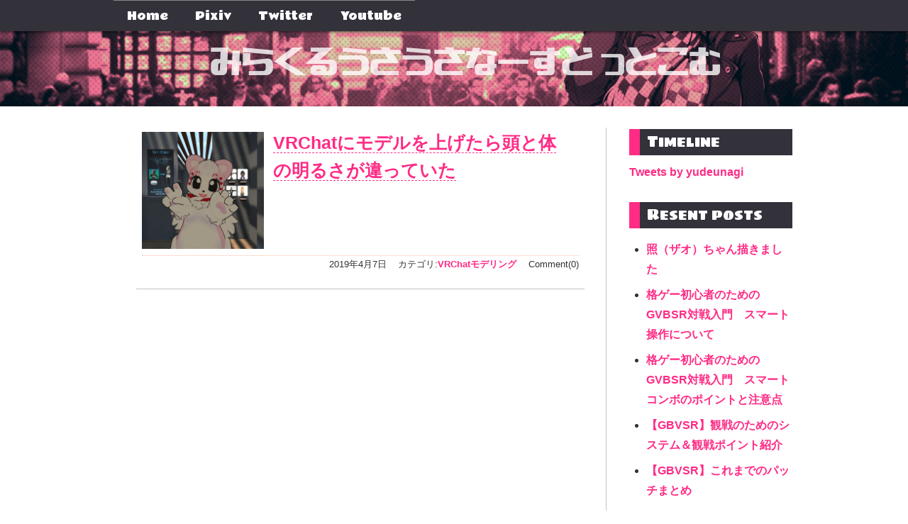

--- FILE ---
content_type: text/html; charset=UTF-8
request_url: http://miracle-usausa-nurse.com/date/2019/04/
body_size: 7523
content:

<!DOCTYPE html>
<html lang="ja">

	<head>
		<meta charset="UTF-8">
		<title>みらくるうさうさなーすどっとこむ</title>
		<link rel="stylesheet" href="http://miracle-usausa-nurse.com/wp-content/themes/timeandtide/style.css" media="screen">
        <meta name="description" itemprop="description" content="お絵かきのこととかSB69のこととかを無造作に無作為に書きなぐったりしなかったり">

      <!--　jQueryはWordPressに標準搭載なので記述する必要ナス
		<script src="http://ajax.googleapis.com/ajax/libs/jquery/1.8.3/jquery.min.js"></script>
      -->
      
		<!-- ビューポートの設定 -->
		<meta name="viewport" content="width=device-width,initial-scale=1">
        <link href="https://fonts.googleapis.com/css?family=Sigmar+One" rel="stylesheet"> 
        <link href="https://fonts.googleapis.com/css?family=Rammetto+One" rel="stylesheet"> 
        <link href="http://miracle-usausa-nurse.com/wp-content/themes/timeandtide/fonts/851letrogo.ttf" rel="application/x-font-ttf"> 
        
        <!-- Youtubeの関連サイト認証用タグ -->
        <meta name="google-site-verification" content="etv3jIjovMA8LRSvCjEd1S4txVwCQil0I_76Wt5sCO0" />
        
        <!--スクリプト読み込み functions.phpに記述　-->
                <meta name='robots' content='max-image-preview:large' />
	<style>img:is([sizes="auto" i], [sizes^="auto," i]) { contain-intrinsic-size: 3000px 1500px }</style>
	<link rel='dns-prefetch' href='//static.addtoany.com' />
<script type="text/javascript">
/* <![CDATA[ */
window._wpemojiSettings = {"baseUrl":"https:\/\/s.w.org\/images\/core\/emoji\/15.0.3\/72x72\/","ext":".png","svgUrl":"https:\/\/s.w.org\/images\/core\/emoji\/15.0.3\/svg\/","svgExt":".svg","source":{"concatemoji":"http:\/\/miracle-usausa-nurse.com\/wp-includes\/js\/wp-emoji-release.min.js?ver=6.7.4"}};
/*! This file is auto-generated */
!function(i,n){var o,s,e;function c(e){try{var t={supportTests:e,timestamp:(new Date).valueOf()};sessionStorage.setItem(o,JSON.stringify(t))}catch(e){}}function p(e,t,n){e.clearRect(0,0,e.canvas.width,e.canvas.height),e.fillText(t,0,0);var t=new Uint32Array(e.getImageData(0,0,e.canvas.width,e.canvas.height).data),r=(e.clearRect(0,0,e.canvas.width,e.canvas.height),e.fillText(n,0,0),new Uint32Array(e.getImageData(0,0,e.canvas.width,e.canvas.height).data));return t.every(function(e,t){return e===r[t]})}function u(e,t,n){switch(t){case"flag":return n(e,"\ud83c\udff3\ufe0f\u200d\u26a7\ufe0f","\ud83c\udff3\ufe0f\u200b\u26a7\ufe0f")?!1:!n(e,"\ud83c\uddfa\ud83c\uddf3","\ud83c\uddfa\u200b\ud83c\uddf3")&&!n(e,"\ud83c\udff4\udb40\udc67\udb40\udc62\udb40\udc65\udb40\udc6e\udb40\udc67\udb40\udc7f","\ud83c\udff4\u200b\udb40\udc67\u200b\udb40\udc62\u200b\udb40\udc65\u200b\udb40\udc6e\u200b\udb40\udc67\u200b\udb40\udc7f");case"emoji":return!n(e,"\ud83d\udc26\u200d\u2b1b","\ud83d\udc26\u200b\u2b1b")}return!1}function f(e,t,n){var r="undefined"!=typeof WorkerGlobalScope&&self instanceof WorkerGlobalScope?new OffscreenCanvas(300,150):i.createElement("canvas"),a=r.getContext("2d",{willReadFrequently:!0}),o=(a.textBaseline="top",a.font="600 32px Arial",{});return e.forEach(function(e){o[e]=t(a,e,n)}),o}function t(e){var t=i.createElement("script");t.src=e,t.defer=!0,i.head.appendChild(t)}"undefined"!=typeof Promise&&(o="wpEmojiSettingsSupports",s=["flag","emoji"],n.supports={everything:!0,everythingExceptFlag:!0},e=new Promise(function(e){i.addEventListener("DOMContentLoaded",e,{once:!0})}),new Promise(function(t){var n=function(){try{var e=JSON.parse(sessionStorage.getItem(o));if("object"==typeof e&&"number"==typeof e.timestamp&&(new Date).valueOf()<e.timestamp+604800&&"object"==typeof e.supportTests)return e.supportTests}catch(e){}return null}();if(!n){if("undefined"!=typeof Worker&&"undefined"!=typeof OffscreenCanvas&&"undefined"!=typeof URL&&URL.createObjectURL&&"undefined"!=typeof Blob)try{var e="postMessage("+f.toString()+"("+[JSON.stringify(s),u.toString(),p.toString()].join(",")+"));",r=new Blob([e],{type:"text/javascript"}),a=new Worker(URL.createObjectURL(r),{name:"wpTestEmojiSupports"});return void(a.onmessage=function(e){c(n=e.data),a.terminate(),t(n)})}catch(e){}c(n=f(s,u,p))}t(n)}).then(function(e){for(var t in e)n.supports[t]=e[t],n.supports.everything=n.supports.everything&&n.supports[t],"flag"!==t&&(n.supports.everythingExceptFlag=n.supports.everythingExceptFlag&&n.supports[t]);n.supports.everythingExceptFlag=n.supports.everythingExceptFlag&&!n.supports.flag,n.DOMReady=!1,n.readyCallback=function(){n.DOMReady=!0}}).then(function(){return e}).then(function(){var e;n.supports.everything||(n.readyCallback(),(e=n.source||{}).concatemoji?t(e.concatemoji):e.wpemoji&&e.twemoji&&(t(e.twemoji),t(e.wpemoji)))}))}((window,document),window._wpemojiSettings);
/* ]]> */
</script>
<style id='wp-emoji-styles-inline-css' type='text/css'>

	img.wp-smiley, img.emoji {
		display: inline !important;
		border: none !important;
		box-shadow: none !important;
		height: 1em !important;
		width: 1em !important;
		margin: 0 0.07em !important;
		vertical-align: -0.1em !important;
		background: none !important;
		padding: 0 !important;
	}
</style>
<link rel='stylesheet' id='wp-block-library-css' href='http://miracle-usausa-nurse.com/wp-includes/css/dist/block-library/style.min.css?ver=6.7.4' type='text/css' media='all' />
<style id='classic-theme-styles-inline-css' type='text/css'>
/*! This file is auto-generated */
.wp-block-button__link{color:#fff;background-color:#32373c;border-radius:9999px;box-shadow:none;text-decoration:none;padding:calc(.667em + 2px) calc(1.333em + 2px);font-size:1.125em}.wp-block-file__button{background:#32373c;color:#fff;text-decoration:none}
</style>
<style id='global-styles-inline-css' type='text/css'>
:root{--wp--preset--aspect-ratio--square: 1;--wp--preset--aspect-ratio--4-3: 4/3;--wp--preset--aspect-ratio--3-4: 3/4;--wp--preset--aspect-ratio--3-2: 3/2;--wp--preset--aspect-ratio--2-3: 2/3;--wp--preset--aspect-ratio--16-9: 16/9;--wp--preset--aspect-ratio--9-16: 9/16;--wp--preset--color--black: #000000;--wp--preset--color--cyan-bluish-gray: #abb8c3;--wp--preset--color--white: #ffffff;--wp--preset--color--pale-pink: #f78da7;--wp--preset--color--vivid-red: #cf2e2e;--wp--preset--color--luminous-vivid-orange: #ff6900;--wp--preset--color--luminous-vivid-amber: #fcb900;--wp--preset--color--light-green-cyan: #7bdcb5;--wp--preset--color--vivid-green-cyan: #00d084;--wp--preset--color--pale-cyan-blue: #8ed1fc;--wp--preset--color--vivid-cyan-blue: #0693e3;--wp--preset--color--vivid-purple: #9b51e0;--wp--preset--gradient--vivid-cyan-blue-to-vivid-purple: linear-gradient(135deg,rgba(6,147,227,1) 0%,rgb(155,81,224) 100%);--wp--preset--gradient--light-green-cyan-to-vivid-green-cyan: linear-gradient(135deg,rgb(122,220,180) 0%,rgb(0,208,130) 100%);--wp--preset--gradient--luminous-vivid-amber-to-luminous-vivid-orange: linear-gradient(135deg,rgba(252,185,0,1) 0%,rgba(255,105,0,1) 100%);--wp--preset--gradient--luminous-vivid-orange-to-vivid-red: linear-gradient(135deg,rgba(255,105,0,1) 0%,rgb(207,46,46) 100%);--wp--preset--gradient--very-light-gray-to-cyan-bluish-gray: linear-gradient(135deg,rgb(238,238,238) 0%,rgb(169,184,195) 100%);--wp--preset--gradient--cool-to-warm-spectrum: linear-gradient(135deg,rgb(74,234,220) 0%,rgb(151,120,209) 20%,rgb(207,42,186) 40%,rgb(238,44,130) 60%,rgb(251,105,98) 80%,rgb(254,248,76) 100%);--wp--preset--gradient--blush-light-purple: linear-gradient(135deg,rgb(255,206,236) 0%,rgb(152,150,240) 100%);--wp--preset--gradient--blush-bordeaux: linear-gradient(135deg,rgb(254,205,165) 0%,rgb(254,45,45) 50%,rgb(107,0,62) 100%);--wp--preset--gradient--luminous-dusk: linear-gradient(135deg,rgb(255,203,112) 0%,rgb(199,81,192) 50%,rgb(65,88,208) 100%);--wp--preset--gradient--pale-ocean: linear-gradient(135deg,rgb(255,245,203) 0%,rgb(182,227,212) 50%,rgb(51,167,181) 100%);--wp--preset--gradient--electric-grass: linear-gradient(135deg,rgb(202,248,128) 0%,rgb(113,206,126) 100%);--wp--preset--gradient--midnight: linear-gradient(135deg,rgb(2,3,129) 0%,rgb(40,116,252) 100%);--wp--preset--font-size--small: 13px;--wp--preset--font-size--medium: 20px;--wp--preset--font-size--large: 36px;--wp--preset--font-size--x-large: 42px;--wp--preset--spacing--20: 0.44rem;--wp--preset--spacing--30: 0.67rem;--wp--preset--spacing--40: 1rem;--wp--preset--spacing--50: 1.5rem;--wp--preset--spacing--60: 2.25rem;--wp--preset--spacing--70: 3.38rem;--wp--preset--spacing--80: 5.06rem;--wp--preset--shadow--natural: 6px 6px 9px rgba(0, 0, 0, 0.2);--wp--preset--shadow--deep: 12px 12px 50px rgba(0, 0, 0, 0.4);--wp--preset--shadow--sharp: 6px 6px 0px rgba(0, 0, 0, 0.2);--wp--preset--shadow--outlined: 6px 6px 0px -3px rgba(255, 255, 255, 1), 6px 6px rgba(0, 0, 0, 1);--wp--preset--shadow--crisp: 6px 6px 0px rgba(0, 0, 0, 1);}:where(.is-layout-flex){gap: 0.5em;}:where(.is-layout-grid){gap: 0.5em;}body .is-layout-flex{display: flex;}.is-layout-flex{flex-wrap: wrap;align-items: center;}.is-layout-flex > :is(*, div){margin: 0;}body .is-layout-grid{display: grid;}.is-layout-grid > :is(*, div){margin: 0;}:where(.wp-block-columns.is-layout-flex){gap: 2em;}:where(.wp-block-columns.is-layout-grid){gap: 2em;}:where(.wp-block-post-template.is-layout-flex){gap: 1.25em;}:where(.wp-block-post-template.is-layout-grid){gap: 1.25em;}.has-black-color{color: var(--wp--preset--color--black) !important;}.has-cyan-bluish-gray-color{color: var(--wp--preset--color--cyan-bluish-gray) !important;}.has-white-color{color: var(--wp--preset--color--white) !important;}.has-pale-pink-color{color: var(--wp--preset--color--pale-pink) !important;}.has-vivid-red-color{color: var(--wp--preset--color--vivid-red) !important;}.has-luminous-vivid-orange-color{color: var(--wp--preset--color--luminous-vivid-orange) !important;}.has-luminous-vivid-amber-color{color: var(--wp--preset--color--luminous-vivid-amber) !important;}.has-light-green-cyan-color{color: var(--wp--preset--color--light-green-cyan) !important;}.has-vivid-green-cyan-color{color: var(--wp--preset--color--vivid-green-cyan) !important;}.has-pale-cyan-blue-color{color: var(--wp--preset--color--pale-cyan-blue) !important;}.has-vivid-cyan-blue-color{color: var(--wp--preset--color--vivid-cyan-blue) !important;}.has-vivid-purple-color{color: var(--wp--preset--color--vivid-purple) !important;}.has-black-background-color{background-color: var(--wp--preset--color--black) !important;}.has-cyan-bluish-gray-background-color{background-color: var(--wp--preset--color--cyan-bluish-gray) !important;}.has-white-background-color{background-color: var(--wp--preset--color--white) !important;}.has-pale-pink-background-color{background-color: var(--wp--preset--color--pale-pink) !important;}.has-vivid-red-background-color{background-color: var(--wp--preset--color--vivid-red) !important;}.has-luminous-vivid-orange-background-color{background-color: var(--wp--preset--color--luminous-vivid-orange) !important;}.has-luminous-vivid-amber-background-color{background-color: var(--wp--preset--color--luminous-vivid-amber) !important;}.has-light-green-cyan-background-color{background-color: var(--wp--preset--color--light-green-cyan) !important;}.has-vivid-green-cyan-background-color{background-color: var(--wp--preset--color--vivid-green-cyan) !important;}.has-pale-cyan-blue-background-color{background-color: var(--wp--preset--color--pale-cyan-blue) !important;}.has-vivid-cyan-blue-background-color{background-color: var(--wp--preset--color--vivid-cyan-blue) !important;}.has-vivid-purple-background-color{background-color: var(--wp--preset--color--vivid-purple) !important;}.has-black-border-color{border-color: var(--wp--preset--color--black) !important;}.has-cyan-bluish-gray-border-color{border-color: var(--wp--preset--color--cyan-bluish-gray) !important;}.has-white-border-color{border-color: var(--wp--preset--color--white) !important;}.has-pale-pink-border-color{border-color: var(--wp--preset--color--pale-pink) !important;}.has-vivid-red-border-color{border-color: var(--wp--preset--color--vivid-red) !important;}.has-luminous-vivid-orange-border-color{border-color: var(--wp--preset--color--luminous-vivid-orange) !important;}.has-luminous-vivid-amber-border-color{border-color: var(--wp--preset--color--luminous-vivid-amber) !important;}.has-light-green-cyan-border-color{border-color: var(--wp--preset--color--light-green-cyan) !important;}.has-vivid-green-cyan-border-color{border-color: var(--wp--preset--color--vivid-green-cyan) !important;}.has-pale-cyan-blue-border-color{border-color: var(--wp--preset--color--pale-cyan-blue) !important;}.has-vivid-cyan-blue-border-color{border-color: var(--wp--preset--color--vivid-cyan-blue) !important;}.has-vivid-purple-border-color{border-color: var(--wp--preset--color--vivid-purple) !important;}.has-vivid-cyan-blue-to-vivid-purple-gradient-background{background: var(--wp--preset--gradient--vivid-cyan-blue-to-vivid-purple) !important;}.has-light-green-cyan-to-vivid-green-cyan-gradient-background{background: var(--wp--preset--gradient--light-green-cyan-to-vivid-green-cyan) !important;}.has-luminous-vivid-amber-to-luminous-vivid-orange-gradient-background{background: var(--wp--preset--gradient--luminous-vivid-amber-to-luminous-vivid-orange) !important;}.has-luminous-vivid-orange-to-vivid-red-gradient-background{background: var(--wp--preset--gradient--luminous-vivid-orange-to-vivid-red) !important;}.has-very-light-gray-to-cyan-bluish-gray-gradient-background{background: var(--wp--preset--gradient--very-light-gray-to-cyan-bluish-gray) !important;}.has-cool-to-warm-spectrum-gradient-background{background: var(--wp--preset--gradient--cool-to-warm-spectrum) !important;}.has-blush-light-purple-gradient-background{background: var(--wp--preset--gradient--blush-light-purple) !important;}.has-blush-bordeaux-gradient-background{background: var(--wp--preset--gradient--blush-bordeaux) !important;}.has-luminous-dusk-gradient-background{background: var(--wp--preset--gradient--luminous-dusk) !important;}.has-pale-ocean-gradient-background{background: var(--wp--preset--gradient--pale-ocean) !important;}.has-electric-grass-gradient-background{background: var(--wp--preset--gradient--electric-grass) !important;}.has-midnight-gradient-background{background: var(--wp--preset--gradient--midnight) !important;}.has-small-font-size{font-size: var(--wp--preset--font-size--small) !important;}.has-medium-font-size{font-size: var(--wp--preset--font-size--medium) !important;}.has-large-font-size{font-size: var(--wp--preset--font-size--large) !important;}.has-x-large-font-size{font-size: var(--wp--preset--font-size--x-large) !important;}
:where(.wp-block-post-template.is-layout-flex){gap: 1.25em;}:where(.wp-block-post-template.is-layout-grid){gap: 1.25em;}
:where(.wp-block-columns.is-layout-flex){gap: 2em;}:where(.wp-block-columns.is-layout-grid){gap: 2em;}
:root :where(.wp-block-pullquote){font-size: 1.5em;line-height: 1.6;}
</style>
<link rel='stylesheet' id='addtoany-css' href='http://miracle-usausa-nurse.com/wp-content/plugins/add-to-any/addtoany.min.css?ver=1.16' type='text/css' media='all' />
<script type="text/javascript" src="http://miracle-usausa-nurse.com/wp-includes/js/jquery/jquery.min.js?ver=3.7.1" id="jquery-core-js"></script>
<script type="text/javascript" src="http://miracle-usausa-nurse.com/wp-includes/js/jquery/jquery-migrate.min.js?ver=3.4.1" id="jquery-migrate-js"></script>
<script type="text/javascript" src="http://miracle-usausa-nurse.com/wp-content/themes/timeandtide/js/script.js?ver=1.0" id="ttScript-js"></script>
<script type="text/javascript" id="addtoany-core-js-before">
/* <![CDATA[ */
window.a2a_config=window.a2a_config||{};a2a_config.callbacks=[];a2a_config.overlays=[];a2a_config.templates={};a2a_localize = {
	Share: "共有",
	Save: "ブックマーク",
	Subscribe: "購読",
	Email: "メール",
	Bookmark: "ブックマーク",
	ShowAll: "すべて表示する",
	ShowLess: "小さく表示する",
	FindServices: "サービスを探す",
	FindAnyServiceToAddTo: "追加するサービスを今すぐ探す",
	PoweredBy: "Powered by",
	ShareViaEmail: "メールでシェアする",
	SubscribeViaEmail: "メールで購読する",
	BookmarkInYourBrowser: "ブラウザにブックマーク",
	BookmarkInstructions: "このページをブックマークするには、 Ctrl+D または \u2318+D を押下。",
	AddToYourFavorites: "お気に入りに追加",
	SendFromWebOrProgram: "任意のメールアドレスまたはメールプログラムから送信",
	EmailProgram: "メールプログラム",
	More: "詳細&#8230;",
	ThanksForSharing: "共有ありがとうございます !",
	ThanksForFollowing: "フォローありがとうございます !"
};
/* ]]> */
</script>
<script type="text/javascript" defer src="https://static.addtoany.com/menu/page.js" id="addtoany-core-js"></script>
<script type="text/javascript" defer src="http://miracle-usausa-nurse.com/wp-content/plugins/add-to-any/addtoany.min.js?ver=1.1" id="addtoany-jquery-js"></script>
<link rel="https://api.w.org/" href="https://miracle-usausa-nurse.com/wp-json/" /><link rel="EditURI" type="application/rsd+xml" title="RSD" href="https://miracle-usausa-nurse.com/xmlrpc.php?rsd" />
<meta name="generator" content="WordPress 6.7.4" />
<!-- Favicon Rotator -->
<link rel="shortcut icon" href="https://miracle-usausa-nurse.com/wp-content/uploads/2018/05/ICON_.png" />
<link rel="apple-touch-icon-precomposed" href="https://miracle-usausa-nurse.com/wp-content/uploads/2018/05/ICON_hover_x.png" />
<!-- End Favicon Rotator -->
		
		<!-- Twitterカード -->
		<!-- Twitter Card -->
<meta name="twitter:card" content="summary">
<!-- twitter-card-common --><meta name="twitter:description" content="（うさぎ要素もナース要素も）ないです">
<meta name="twitter:title" content="みらくるうさうさなーすどっとこむ">
<meta name="twitter:url" content="https://miracle-usausa-nurse.com">
<!-- twitter-card-common-image --><meta name="twitter:image" content="http://miracle-usausa-nurse.com/wp-content/themes/timeandtide/images/header-image.png">

<meta name="twitter:domain" content="miracle-usausa-nurse.com">
<meta name="twitter:image:width" content="">
<meta name="twitter:image:height" content="">
<meta name="twitter:creator" content="@yudeunagi">
<meta name="twitter:site" content="@yudeunagi">
<!-- /Twitter Card -->
	</head>
	
	<body>
		<div class="container">

			<!-- header -->
			<header class="header" class="clearfix">

				<div class="layout-header-image">
                    <h1 class="logo">
						<span>
						<a class="link-home" href="https://miracle-usausa-nurse.com">
						みらくるうさうさなーすどっとこむ						</a>
						</span>
					</h1>
                  <p class="description"></p>
                </div>
				
				<!-- Navigation -->
				<div class="navigation-bar">
				    <div class="mobile-head">
                      <h1 class="logo">MENU</h1>
			            <div class="nav-toggle">
			                <div>
			                    <span></span>
			                    <span></span>
			                    <span></span>
			                </div>
			            </div>
			        </div>
			        
					<nav class="layout-nav gloval-nav">
					
					  <ul class="menu"><li id="menu-item-37" class="menu-item menu-item-type-custom menu-item-object-custom menu-item-37"><a href="/">Home</a></li>
<li id="menu-item-38" class="menu-item menu-item-type-custom menu-item-object-custom menu-item-38"><a href="https://pixiv.me/yudeunagi">Pixiv</a></li>
<li id="menu-item-393" class="menu-item menu-item-type-custom menu-item-object-custom menu-item-393"><a href="https://twitter.com/yudeunagi">Twitter</a></li>
<li id="menu-item-392" class="menu-item menu-item-type-custom menu-item-object-custom menu-item-392"><a href="https://www.youtube.com/channel/UC1gvVCQUtESsvjJ0-Vc8tqQ">Youtube</a></li>
</ul>                      <!--
						<ul class="menu">
							<li class="current_page_item"><a href="#">HOME</a></li>
							<li><a href="#">ABOUT</a></li>
							<li><a href="#">BLOG</a></li>
							<li><a href="#">PIXIV</a></li>
							<li><a href="#">TWITTER</a></li>
							
						</ul>
						-->
					</nav>
				</div>
				<!-- /Navigation -->
				
			</header>
			<!-- /header -->


  <!-- layout-main-container -->
  <div class="layout-main-container">
	<!-- main -->
	<main class="main">
	  <div class="contents">

       <!-- post -->
        	    	    
                <article class="post">
		  <div class="post-main">
          <h2 class="layout-post-title post-title">
            <a href="https://miracle-usausa-nurse.com/vrcmodel/270/">
            VRChatにモデルを上げたら頭と体の明るさが違っていた            </a>
          </h2>

          <figure class="layout-eyecatch">
            <a href="https://miracle-usausa-nurse.com/vrcmodel/270/">
              <img width="700" height="668" src="https://miracle-usausa-nurse.com/wp-content/uploads/2019/04/0a33ec251e25aabc3e3670e7b9bec5d8.png" class="attachment-post-thumbnail size-post-thumbnail wp-post-image" alt="" decoding="async" fetchpriority="high" srcset="https://miracle-usausa-nurse.com/wp-content/uploads/2019/04/0a33ec251e25aabc3e3670e7b9bec5d8.png 700w, https://miracle-usausa-nurse.com/wp-content/uploads/2019/04/0a33ec251e25aabc3e3670e7b9bec5d8-300x286.png 300w" sizes="(max-width: 700px) 100vw, 700px" />              <figcaption></figcaption>
            </a>
          </figure>
        </div>
        <!-- post-meta-->
     	<p class="post-meta">
		  <span class="post-date">2019年4月7日</span>
          <span class="tags"> </span>
		  <span class="category">カテゴリ:<a href="https://miracle-usausa-nurse.com/category/vrcmodel/" rel="category tag">VRChatモデリング</a></span>
		  <span class="comment-num">Comment(0)</span>
		</p>
       
        </article>
		
				
				
		<!-- /post -->
      </div>
      <!-- /contents -->
    
    <!-- pager -->
    <div class="page_navigation">
       
        
          </div>
    <!-- /pager -->    

	</main><!-- #content -->
	
	<!-- sidebar -->
    	<!-- sidebar -->
			<aside class="sidebar">

                <div class="widget"><h2>Timeline</h2>			<div class="textwidget"><a class="twitter-timeline" data-width="300" data-height="400" data-dnt="true" data-theme="light" data-link-color="#2B7BB9"
					href="https://twitter.com/yudeunagi">Tweets by yudeunagi</a> <script async src="//platform.twitter.com/widgets.js" charset="utf-8"></script></div>
		</div>
		<div class="widget">
		<h2>Resent posts</h2>
		<ul>
											<li>
					<a href="https://miracle-usausa-nurse.com/paint/3471/">照（ザオ）ちゃん描きました</a>
									</li>
											<li>
					<a href="https://miracle-usausa-nurse.com/game/gbvsr/3457/">格ゲー初心者のためのGVBSR対戦入門　スマート操作について</a>
									</li>
											<li>
					<a href="https://miracle-usausa-nurse.com/game/gbvsr/3401/">格ゲー初心者のためのGVBSR対戦入門　スマートコンボのポイントと注意点</a>
									</li>
											<li>
					<a href="https://miracle-usausa-nurse.com/game/gbvsr/3348/">【GBVSR】観戦のためのシステム＆観戦ポイント紹介</a>
									</li>
											<li>
					<a href="https://miracle-usausa-nurse.com/game/gbvsr/3296/">【GBVSR】これまでのパッチまとめ</a>
									</li>
					</ul>

		</div><div class="widget"><h2>Archive</h2>
			<ul>
					<li><a href='https://miracle-usausa-nurse.com/date/2026/01/'>2026年1月</a></li>
	<li><a href='https://miracle-usausa-nurse.com/date/2025/12/'>2025年12月</a></li>
	<li><a href='https://miracle-usausa-nurse.com/date/2025/11/'>2025年11月</a></li>
	<li><a href='https://miracle-usausa-nurse.com/date/2025/10/'>2025年10月</a></li>
	<li><a href='https://miracle-usausa-nurse.com/date/2025/09/'>2025年9月</a></li>
	<li><a href='https://miracle-usausa-nurse.com/date/2025/05/'>2025年5月</a></li>
	<li><a href='https://miracle-usausa-nurse.com/date/2025/03/'>2025年3月</a></li>
	<li><a href='https://miracle-usausa-nurse.com/date/2025/02/'>2025年2月</a></li>
	<li><a href='https://miracle-usausa-nurse.com/date/2025/01/'>2025年1月</a></li>
	<li><a href='https://miracle-usausa-nurse.com/date/2024/12/'>2024年12月</a></li>
	<li><a href='https://miracle-usausa-nurse.com/date/2024/10/'>2024年10月</a></li>
	<li><a href='https://miracle-usausa-nurse.com/date/2024/09/'>2024年9月</a></li>
	<li><a href='https://miracle-usausa-nurse.com/date/2024/08/'>2024年8月</a></li>
	<li><a href='https://miracle-usausa-nurse.com/date/2024/07/'>2024年7月</a></li>
	<li><a href='https://miracle-usausa-nurse.com/date/2024/01/'>2024年1月</a></li>
	<li><a href='https://miracle-usausa-nurse.com/date/2023/02/'>2023年2月</a></li>
	<li><a href='https://miracle-usausa-nurse.com/date/2021/02/'>2021年2月</a></li>
	<li><a href='https://miracle-usausa-nurse.com/date/2021/01/'>2021年1月</a></li>
	<li><a href='https://miracle-usausa-nurse.com/date/2020/12/'>2020年12月</a></li>
	<li><a href='https://miracle-usausa-nurse.com/date/2020/09/'>2020年9月</a></li>
	<li><a href='https://miracle-usausa-nurse.com/date/2019/10/'>2019年10月</a></li>
	<li><a href='https://miracle-usausa-nurse.com/date/2019/04/' aria-current="page">2019年4月</a></li>
	<li><a href='https://miracle-usausa-nurse.com/date/2019/03/'>2019年3月</a></li>
	<li><a href='https://miracle-usausa-nurse.com/date/2018/12/'>2018年12月</a></li>
	<li><a href='https://miracle-usausa-nurse.com/date/2018/07/'>2018年7月</a></li>
	<li><a href='https://miracle-usausa-nurse.com/date/2018/06/'>2018年6月</a></li>
	<li><a href='https://miracle-usausa-nurse.com/date/2018/05/'>2018年5月</a></li>
			</ul>

			</div><div class="widget"><h2>Category</h2>
			<ul>
					<li class="cat-item cat-item-4"><a href="https://miracle-usausa-nurse.com/category/blender/">Blender</a> (8)
</li>
	<li class="cat-item cat-item-20"><a href="https://miracle-usausa-nurse.com/category/game/gbvsr/">GBVSR</a> (33)
</li>
	<li class="cat-item cat-item-5"><a href="https://miracle-usausa-nurse.com/category/vrcmodel/">VRChatモデリング</a> (11)
</li>
	<li class="cat-item cat-item-3"><a href="https://miracle-usausa-nurse.com/category/paint/">お絵描き</a> (8)
</li>
	<li class="cat-item cat-item-10"><a href="https://miracle-usausa-nurse.com/category/game/">ゲーム</a> (1)
</li>
	<li class="cat-item cat-item-2"><a href="https://miracle-usausa-nurse.com/category/etc/">その他</a> (4)
</li>
	<li class="cat-item cat-item-8"><a href="https://miracle-usausa-nurse.com/category/program/">プログラム</a> (4)
</li>
	<li class="cat-item cat-item-1"><a href="https://miracle-usausa-nurse.com/category/nocategory/">未分類</a> (1)
</li>
			</ul>

			</div><div class="widget"><h2>Admin menu</h2>
		<ul>
						<li><a href="https://miracle-usausa-nurse.com/login_61975">ログイン</a></li>
			<li><a href="https://miracle-usausa-nurse.com/feed/">投稿フィード</a></li>
			<li><a href="https://miracle-usausa-nurse.com/comments/feed/">コメントフィード</a></li>

			<li><a href="https://ja.wordpress.org/">WordPress.org</a></li>
		</ul>

		</div>                		
			
			</aside>
			<!-- /sidebar -->
    <!-- /sidebar -->   
   
    </div>
    <!-- /layout-main-container -->
  </div>
  <!-- /container -->

  <!-- footer -->
  
		</div><!-- #main -->
        <footer class="footer">
            <div class="site-info">
              <div class="about-me">
                <h2 class="">Author</h2>
                  <dl class="profile">
                    <dt>なまえ</dt>
                    <dd>ゆでうなぎ</dd>
                    <dt>めーる</dt>
                    <dd>yudeunagi@gmail.com</dd>
                    <dt>たまに絵を描きます</dt>
                  </dl>
              </div>     
            </div><!-- .site-info -->    
                    
           	<span class="copyright">&copy; みらくるうさうさなーすどっとこむ All Rights Reserved.</span>
            
	            
		</footer>
  </body>
</html>  <!-- /footer -->
 


--- FILE ---
content_type: text/css
request_url: http://miracle-usausa-nurse.com/wp-content/themes/timeandtide/style.css
body_size: 6326
content:
/*
Theme Name: TimeAndTide
Author: Yudeunagi
Author URI: http://●●●.com
Description: ぷるぷる
*/

@charset "UTF-8";

/****************************************

          ##Color Define

*****************************************/

body {

    /* color */
    --color-bg: #fff8fc;
    --color-header: #33323b;
    --color-link: #ff2b85;
    --color-link-hover: #e0082b;

    /* size */
    --width-contents: 961px;

}

/****************************************

          ##Webフォント読み込み

*****************************************/

@font-face {
    font-family: "851letrogo";
    src: url(fonts/851letrogo.woff) format("woff"),  url(fonts/851letrogo.eot) format("eot");
}

/****************************************

          ##General Setting

*****************************************/


html,
body {
    margin: 0;
    padding: 0;
}

html {
    /*background-image: url("images/header-image.png");*/
    background-position: center top;
    background-repeat: no-repeat;
    background-color: var(--color-bg);
    background-attachment: local;

}

figure,
h1,
h2,
h3,
h4,
h5,
h6 {
    margin: 0;
    padding: 0;
    -webkit-margin-before: 0;
    -webkit-margin-after: 0;
}

nav {
    background-color: var(--color-header);
}

body {
    color: #333;
    font-size: 16px;
    font-family: "メイリオ",
    'Quicksand', "游ゴシック体",
    "Yu Gothic", YuGothic,
    "ヒラギノ角ゴシック Pro", "Hiragino Kaku Gothic Pro",
    'メイリオ', Meiryo, sans-serif;
    line-height: 1.8;
}

h2 {
    font-size: 1.3em;
}

p {
    display: block;
    margin-top: 0;
    margin-bottom: 1em;
    margin-inline-start: 0px;
    margin-inline-end: 0px;
}

/****************************************

          ##Typography

*****************************************/

h1,
h2,
h3,
h4,
h5,
h6 {
    font-weight: normal;
}

h1 {
    margin-bottom: 10px;
    font-size: 240%;
    font-family: 'Sigmar One', cursive;

}

.sidebar h2 {
    font-family: 'Sigmar One', cursive;
}

.page_navigation a {
    /* font-family: 'Rammetto One', cursive; */
    font-weight: 600;
}

.page_navigation span {
    /* font-family: 'Rammetto One', cursive; */
    font-weight: 600;
}

blockquote {
    padding: 5px;
    line-height: 1.7em;

    background-color: #fff5d2;
    border: 1px solid rgb(163, 146, 50);

}

input {
    font: 14px "メイリオ";
}

/*　フッター　*/

.about-me h2 {
    font-family: 'Sigmar One', cursive;
}

/* copyright */

.copyright {
    font-family: 'Sigmar One', '851letrogo', cursive, 'メイリオ';
}

/****************************************

          ##List

*****************************************/

ul,
ol {
    margin-bottom: 1rem;
    padding: 0;
    list-style: none;
}

ul ul {
    margin-left: 1em;
}

li {
    margin-bottom: 0.5rem;
}

/****************************************

          ##Link

*****************************************/

a {
    color: var(--color-link);
    text-decoration: none;
    font-weight: 600;
    transition: 0.2s;
    border-bottom: 1px solid transparent;
}

a:hover {
    color: var(--color-link-hover);
    border-bottom: 1px solid var(--color-link-hover);

}


/****************************************

          ##Layout

*****************************************/

/****************************************
          ページコンテナ
*****************************************/

.layout-main-container {
    margin-bottom: 50px;
}


.container,
.wrapper {
    margin: 0 auto;
    padding: 0 10px;
}

/****************************************
          ヘッダー
*****************************************/

.header {
    width: 100%;
    margin-top: 0px;
    margin-bottom: 40px;
    padding-top: 0px;
    height: 75px;
}

.layout-header-image {
    position: absolute;

    background-image: url("images/header-image.png");
    background-position: center;
    background-repeat: no-repeat;
    background-size: cover;
    background-attachment: scroll;

    left: 0;
    top: 40px;
    width: 100%;
    height: 70px;
    z-index: 1;
}


/****************************************
          ナビゲーションバー
*****************************************/

.navigation-bar {
    position: fixed;
    top: 0;
    left: 0;
    right: 0;
    left: 0;
    width: 100%;
    height: 44px;
    text-align: left;
    margin: auto;
    z-index: 999;
}

.mobile-head {
    position: relative;
    width: 100%;
    height: 44px;
    z-index: 999;
    text-align: center;
}

/* グローバルナビ */

.layout-nav {
    position: relative;
    top: -500px;
    left: 0;
    margin: auto;
    padding: 0px;
    width: 100%;
    text-align: center;
    overflow: hidden;
    z-index: -2;
}

/* メニューボタンクリック（サイズ600以上では動作しないように指定）*/

@media screen and (max-width: 600px) {
    .open .layout-nav {
        transform: translateY(500px);
    }
}

/****************************************
          メイン
*****************************************/

/* メイン部分 */

.main {}

.page-numbers {
    display: flex;
    flex-direction: row;
    justify-content: center;
}

/****************************************
          記事
*****************************************/

/* 記事タイトル */

.post-main {
    display: flex;
    flex-direction: row;
    flex-wrap: nowrap;
}

/**** 投稿タイトル ****/

.layout-post-title {
    order: 2;
    width: 68%;
}

/**** アイキャッチ画像 ****/

.layout-eyecatch {
    order: 1;
    width: 28%;
    height: auto;
    margin-right: 2%;
    margin-top: 4px;
}

.layout-eyecatch img {
    width: 100%;
    height: auto;
}

.layout-eyecatch a {
    border: none;
}


/****************************************
          サイドバー
*****************************************/

.sidebar {
    width: 100%;
}

/****************************************
          メイン、サイドの余白設定
*****************************************/

.main,
.sidebar {
    margin: 0 auto;
    margin-bottom: 80px;
    border-bottom: 1px solid transparent;
    padding-top: 2px;
    padding-bottom: 2px;
}

.main {
    padding-top: 2px;
    padding-bottom: 2px;
    padding-left: 32px;
    padding-right: 32px;
}

/****************************************
          フッタ
*****************************************/

.footer {
    text-align: center;
    clear: both;
}

@media screen and (min-width: 961px) {
    .site-info {
        margin: auto;

        width: 960px;

    }
}


/****************************************
          レスポンシブ（タブレット)用
*****************************************/

@media screen and (min-width: 601px) {
    .container {}
    .layout-nav {
        height: 44px;
    }

    .main {}
    .sidebar {}

    /* ヘッダサイズ */
    .header {
        height: 90px;
    }

    /* ヘッダ画像 */
    .layout-header-image {
        height: 80px;
    }

    /* グローバルナビ：ヘッダに固定 */
    .layout-nav {
        top: 0px;
        display: block;
        max-width: var(--width-contents);
    }

}

/****************************************
          レスポンシブ（PC)用
*****************************************/

@media screen and (min-width: 961px) {

    .layout-main-container {
        display: flex;
    }


    .container {
        max-width: var(--width-contents);
        margin: 0 auto;
    }

    /* ヘッダサイズ */
    .header {
        height: 140px;
    }

    /* ヘッダ画像 */
    .layout-header-image {
        height: 110px;
    }

    .main {
        width: 73%;
        padding-right: 30px;
    }
    .sidebar {
        margin: 0 0;
        max-width: 25%;
        border-left: 1px solid rgba(102, 102, 102, 0.4);
        padding-left: 25px;
    }
}

/****************************************

          ##header

*****************************************/

*:first-child + html .header > div {
    /* IE7 */
    clear: both;
    zoom: 1;
}

/* タイトルロゴ */

.logo .link-home {
    display: inline-block;
    margin-left: 10px;
    margin-top: 10px;
    color: rgba(255, 255, 255, 0.8);
    font-family: "851letrogo", "メイリオ", sans-serif;
    font-size: 16pt;
    font-weight: bolder;
    text-decoration: none;
    border: none;
    transition: none;
 
}

.logo .link-home:hover {
    text-decoration: none;
    border: none;
}


.description {
    margin-top: 0;
    color: #777;
}

#searchform {
    position: relative;
    margin-top: 45px;
}

#s {
    padding: 6px 20% 6px 5%;
    width: 75%;
    -webkit-border-radius: 25px;
    -moz-border-radius: 25px;
    border-radius: 25px;
    font-size: 10px;
}

#searchsubmit {
    position: absolute;
    top: 0;
    right: 0;
    width: 30px;
    height: 26px;
    border: none;
    background: url(images/search.png) no-repeat 50% 50%;
}

@media screen and (min-width: 601px) {
    .logo .link-home {
        margin-left: 20px;
        font-size: 22pt;
        text-align: left;
    }
}

@media screen and (min-width: 961px) {
    .logo .link-home {
        margin-left: 30px;
        font-size: 34pt;
        text-align: center;
     }
}

/****************************************

          ##Navigation

*****************************************/

/****************************************
		共通
*****************************************/

/* ナビゲーションバー */

.navigation-bar {
    background-color: var(--color-header);
    box-shadow: 0px 2px 2px 0px rgba(0, 0, 0, .4);
}

.gloval-nav ul.menu > li {
    box-sizing: border-box;
    /* max-width: 100%; */
}

.gloval-nav ul.menu > li > a {
    margin: 0 auto;
    border-top: 1px solid #888;
}


/* ナビゲーションバー リンク */

.header .menu li a {
    color: #fff;
    display: block;
    padding: .5em 1.2em;
    transition: 0.2s;
    overflow: hidden;
    font-family: 'Rammetto One', cursive;
    font-size: 16px;
    font-weight: 100;


}

/****************************************
		スマホ時
*****************************************/

/* Toggle Button */

.nav-toggle {
    position: absolute;
    left: 30px;
    top: 6px;
    width: 32px;
    height: 20px;
    cursor: pointer;
    z-index: 101;
    padding: 5px;
    border: 1px solid #ccc;
    border-radius: 10%;
}

.nav-toggle div {
    position: relative;
}

.nav-toggle span {
    display: block;
    position: absolute;
    height: 2px;
    width: 100%;
    background: #eee;
    left: 0;
    -webkit-transition: .35s ease-in-out;
    -moz-transition: .35s ease-in-out;
    transition: .35s ease-in-out;
}

.nav-toggle span:nth-child(1) {
    top: 1px;
}

.nav-toggle span:nth-child(2) {
    top: 9px;
}

.nav-toggle span:nth-child(3) {
    top: 17px;
}

/* バー */

.mobile-head {
    background: var(--color-header);
}

/* ロゴ表示 */

#top-head.fixed .logo,
.mobile-head h1.logo {
    position: relative;
    left: 0px;
    color: #fff;
    margin: auto;
    font-size: 140%;
    border: none;
}

.logo {
    text-align: center;
}

/****************************************
		タブレット＆PC時
*****************************************/

@media screen and (min-width: 601px) {
    .mobile-head {
        display: none;
    }

    .header .menu {
        position: relative;
        display: flex;
        clear: both;
        margin-bottom: 0;
		margin-block-start: 0;
        overflow: hidden;
    }
    /* メニューアイテムの幅固定 */
    .gloval-nav ul.menu li {
        /* max-width: 15%; */
        margin: 0;
    }

    /* メニューアイテム上のボーダー解除 */
    .gloval-nav ul > li > a {
        box-sizing;
        border;
        border-top: none;
    }
}

@media screen and (min-width: 961px) {
    .logo {
    text-align: center;
        
    }

}

/* 選択時の変化 */

/* マウスオーバーアニメーション */

.header .menu li a:hover {
    background-color: var(--color-link);
    color: #ffffff;
}


/****************************************

          ##header image

*****************************************/

.header-image {
    margin-bottom: 10px;
}


/****************************************

          ##Breadcrumb

*****************************************/

#breadcrumb {
    margin-bottom: 20px;
}

#breadcrumb li {
    float: left;
    margin-right: .5em;
}


/****************************************

          ##Main

*****************************************/

.sticky {
    /* 先頭固定ポストのスタイル */
}

.more-link {
    float: right;
    margin-bottom: 1em;
}

/****************************************
          ##image
*****************************************/

.img-normal {
    max-width: 50%;
    height: auto;

}

@media screen and (min-width: 601px) {
    .img-normal {
        width: auto;
        max-width: 100%;
    }

}


/****************************************
          ##Post
*****************************************/

.main .post,
.main .page {
    border-bottom: 1px solid rgba(102, 102, 102, 0.4);
    background-color: rgba(255, 255, 255, 0.6);
    overflow: hidden;
    margin-bottom: 30px;
    padding: 0px 8px 20px;
}

/* 一覧のタイトル */

.post-title > a {
    font-weight: 600;
    margin: 0px 0px 0px 0px;
    padding: 0 0 0;
    font-size: 1em;
    border-bottom: 1px dashed;
    border-bottom-color: var(--color-link);
    line-height: 1.6em;
}

/** 投降のタイトル */

main h2.post-title {
    margin-bottom: 1em;
}

/* 個別ページのタイトル */

.post-single-title {
    font-size: 150%;
    margin-top: 0;
    margin-bottom: 20px;
    padding-left: 0.3em;
    border-bottom: 1px solid;
    border-left: 10px solid;
    border-color: var(--color-header);
}

.post-single-title > a {
    border-bottom: none;
}

/**** ヘッダ ****/

.post-header {
    font-size: 140%;
    margin-top: 80px;
    margin-bottom: 20px;
    padding-left: 0.3em;
    border-bottom: 1px solid;
    border-left: 10px solid;
    border-color: var(--color-link);
}

/**** 画像 ****/

img[class*="wp-image-"] {
/*    box-shadow: 0px 2px 8px 3px rgba(0, 0, 0, 0.4);*/
}

img.size-full {
    width: 100%;
    height: 100%;
}

img.size-large {
    width: 90%;
    height: 90%;
}

img.size-medium {
    width: 75%;
    height: 75%;
}

img.size-small {
    width: 28%;
    height: 28%;
}

img.app-badge {
    width: 135px;
}

/**** カードレイアウト *****/

.cards {
    display: -webkit-flex;
    display: -moz-flex;
    display: -ms-flex;
    display: -o-flex;
    display: flex;

    justify-content: space-around;
    align-content: flex-start;
    align-items: stretch;
    flex-wrap: wrap;

}

.card {
    display: block;
    border: solid 1px rgba(120, 120, 120, 0.3);
    margin: 10px;

    box-shadow: 0px 5px 15px 2px rgba(0, 0, 0, 0.2);
    transition: .3s;
}

.card:hover {
    box-shadow: 0px 7px 30px 6px rgba(0, 0, 0, 0.3);
}

.card-large {
    width: 90%;
}

.card-medium {
    max-width: 45%;
}

.card-small {
    max-width: 29%;
    min-width: 190px;
}

.card img {
    width: 100%;
    box-shadow: none;
}

/* キャプション */

.card-caption {
    display: block;
    padding: 0.5em;
    text-align: center;

}

/*******/

.text:before,
.text:after {
    position: absolute;
    top: 1.3em;
    content: "";
    display: inline-block;
    width: 0;
    height: 2px;
    background: #F30034;
    transition: 2s;
}

.text:before {
    left: 50%;
}

.text:after {
    right: 50%;
}

.text:hover:before,
.text:hover:after {
    width: 50%;
}

/**** 投稿データ ****/

.post-meta {
    clear: both;
    border-top: 1px dotted #FFB79F;
    /* margin-top: 1.5em; */
    text-align: right;
    font-size: 0.8em;
    margin-bottom: 3px;
}

.post-meta .post-date,
.post-meta .category {
    padding-right: 1em;
}

.footer-post-meta {
    margin-top: 40px;
    text-align: right;
}

.post-author {
    padding-left: 1em;
}

@media screen and (min-width: 601px) {
    .post-title > a {
        font-size: 1.2em;
    }
}

}

/****************************************
          PageNavigation
*****************************************/

.page_navigation {
    overflow: hidden;
    margin-bottom: 10px;
    border-top: 1px solid #ddd;
    border-bottom: 1px solid #ddd;
    background-color: var(--color-header);
    font-family: ''
}

/* リンク、現在ページ共通設定 */

ul.page-numbers .page-numbers {
    padding: 0.4em 0.7em;
    margin: 0 0.1em;
    border: solid 1px;
    border-color: var(--color-header);
    border-radius: 4px;

}

/*
.page_navigation > div{
  width: 50%;
}

.page_navigation .alignright{
  text-align: right;
}
*/

/* ページリンク */

.page_navigation a.page-numbers {
    background: var(--color-header);
    color: #fff;
    display: block;
}

.page_navigation a.page-numbers:hover {
    background: var(--color-link);
    color: #fff;
    transition: 0.2s;
    border-color: var(--color-link);
}

/* 現在のページ */

.page_navigation .current {
    color: #333;
    background-color: transparent;
    display: block;
}

/* ページが多い時の ･･･ */

.page_navigation .page-numbers.dots {
    border: none;
    padding: 0.4em 0;
}



/* 用途不明 */

.page_navigation .alignright a.page-numbers:hover {
    border-left: 1px solid #ddd;
}

.page-link {
    margin: 3em 0;
}

.comment-page-link {
    margin: 0 0 3em;
}

.page-link span,
.comment-page-link span,
.comment-page-link a {
    display: inline-block;
    margin-right: 3px;
    padding: 5px 8px;
    border: 1px solid #ddd;
    background: #ddd;
}

.page-link a span,
.comment-page-link a {
    background: #fff;
}

.page-link a {
    border-bottom: none;
    color: #000;
}

.page-link a span:hover,
.comment-page-link a:hover {
    background: #ffeff7;
    color: #000;
}

/****************************************
          PostNavigation
*****************************************/

.post-navigation {
    display: flex;
    flex-flow: column;
    margin-top: 20px;
    font-size: 12px;
}

.post-navigation > div {}

.post-navigation a {
    color: #fff;
    background: var(--color-header);
    display: block;
    padding: 0.5em;
    border: none;
    border: solid 1px #fff;

}

.post-navigation a:hover {
    background: var(--color-link);
    color: #ffffff;
    transition: 0.2s;
}



/* Topへ */

.to-top {
    display: none;
    flex-grow: 1;
    flex: 1;
}

/* 前の記事 */

.prev-post {
    text-align: center;
    flex-grow: 2;
    flex: 2;
}

.prev-post a:before {
    content: "前の記事：";
}

/* 次の記事 */

.next-post {
    text-align: center;
    flex-grow: 2;
    flex: 2;
}

.next-post a:before {
    content: "次の記事：";
}

@media screen and (min-width: 601px) {
    .post-navigation {
        flex-flow: row;
    }
    /* Topへ */
    .to-top {
        display: block;
        text-align: center;
    }

    /* 前の記事 */
    .prev-post {
        text-align: left;
    }
    .prev-post a:before {
        content: "< ";
    }

    /* 次の記事 */
    .next-post {
        text-align: right;
    }
    .next-post a:before {
        content: "";
    }
    .next-post a:after {
        content: " >";
    }
}

/****************************************
          relative-post
*****************************************/

.relative-post {
    border: 1px solid rgba(102, 102, 102, 0.4);
    background-color: rgba(255, 255, 255, 0.6);
    overflow: hidden;
    margin: 20px 0 10px;
    padding: 8px;
}

.relative-post li {
    list-style-type: circle;
    margin-left: 2em;
}

.relative-post a {}

.relative-post a:before {}

/****************************************

          ##Comments Area

*****************************************/

#comment-area {
    margin-top: 20px;
}

#comment-area h3 {
    font-size: 150%;
    font-family: 'Sigmar One', '851letrogo', cursive;

    margin-top: 0px;
    margin-bottom: 10px;
    padding-left: 0.5em;
    border-left: solid 15px var(--color-link);
    background-color: var(--color-header);
    color: #fff;

}

.required {
    color: #fe56aa;
}

.comment-num {
    white-space: nowrap;
}


#comments-list li {
    border-top: 1px dashed var(--color-header);
    padding: 5px 20px 5px;
}

#comments-list > li:first-child {
    border-top: none;
}


.commets-list,
.trackback-list {
    overflow: hidden;
    margin-top: -20px;
    margin-bottom: 40px;
}

.commets-list li,
.trackback-list li {
    overflow: hidden;
    margin-top: -1px;
    padding: 20px 0 0;
    width: 100%;
    border-top: 1px solid #ddd;
    border-bottom: 1px solid transparent;
}

.commets-list .avatar {
    float: left;
    margin-right: 10px;
    margin-bottom: 10px;
}

.comment-meta,
.reply,
.comment-notes,
.form-allowed-tags,
span.small {
    font-size: 90%;
}

.comment-body p {
    clear: both;
}

.reply {
    text-align: right;
}

.bypostauthor {
    /* 記事投稿者のコメントのスタイル */
}

.children {
    padding-left: 2em;
}

#respond {
    margin-bottom: 40px;
}

/****************************************

          ##index.php Main

*****************************************/

.content-box {
    float: right;
    margin-top: -0.25em;
    width: 420px;
}

.content-box .more-link {
    margin: 0;
}

.thumbnail-box {
    float: left;
    width: 160px;
}

.thumbnail-box img {
    width: 160px;
    height: 160px;
}


/****************************************

          ##Sidebar

*****************************************/

.sidebar {}

/* ウィジェットタイトル */

.sidebar h2 {
    margin-top: 0px;
    margin-bottom: 10px;
    padding-left: 0.5em;
    font-family: 'Sigmar One', cursive;
    border-left: solid 15px var(--color-link);
    background-color: var(--color-header);
    color: #fff;
}

/* ウィジェット */

.widget {
    margin-bottom: 20px;
    padding: 0 .2em .5em .4em;

}

.widget-inner {}

/* プロフィール画像 */

.img-portrait {
    width: 140px;
    height: auto;
}

dl.profile {}

.profile dt {
    float: left;
}

.profile dd {
    clear: right;
    margin-left: 4.5em;

}

.profile dd:before {
    content: "："
}


/* ウィジェットリスト */

.sidebar .widget ul {
    padding-left: 1.5em;
    list-style-position: outside;
    list-style-type: disc;
}

.sidebar-recent-posts li,
.sidebar-popular-posts li {
    margin: 20px 0;
}

.sidebar-thumbnail-box {
    float: left;
    width: 75px;
}

.sidebar-recent-posts-title {
    float: right;
    width: 165px;
}

.sidebar-recent-posts h3,
.sidebar-recent-posts p,
.sidebar-popular-posts h3,
.sidebar-popular-posts p {
    margin: 0;
}

.tagcloud a {
    white-space: nowrap;
}


/****************************************

          ##Footer

*****************************************/

.footer {
    background-color: var(--color-header);
    color: #fff;
}

.copyright {
    margin: 0 auto;
    /* width: 100%; */
    font-size: 120%;
    text-align: center;
    clear: both;
}

.site-info {
    position: relative;
    display: flex;
    padding: 1em 20px;
}

.about-me {
    text-align: left;
}

/****************************************

          ##Form

*****************************************/

input[type="text"],
input[type="password"],
input[type="email"],
input[type="search"],
textarea {
    margin: 0;
    margin-bottom: 20px;
    padding: 6px 4px;
    max-width: 100%;
    width: 290px;
    outline: none;
    border: 1px solid #ddd;
    -webkit-border-radius: 2px;
    -moz-border-radius: 2px;
    border-radius: 2px;
    background: #eee;
    color: #777;
    vertical-align: bottom;
    font-size: 13px;
}

#comment-area input[type="text"],
#comment-area textarea {
    display: block;
}

textarea {
    overflow: auto;
}


input[type="text"]:focus,
input[type="password"]:focus,
input[type="email"]:focus,
input[type="search"]:focus,
textarea:focus {
    border: 1px solid rgb(255, 36, 36);
    background: #fff;
    -webkit-box-shadow: 0 0 3px rgba(255, 105, 180, 1);
    -moz-box-shadow: 0 0 3px rgba(255, 105, 180, 1);
    box-shadow: 0 0 3px rgba(165, 13, 13, 0.7);
    color: #444;
}

/****************************************
          Button
*****************************************/

.button,
button,
input[type="submit"],
input[type="reset"],
input[type="button"] {
    display: inline-block;
    margin;
    5px;
    padding: 0.7em 1.2em;
    border: 1px solid transparent;
    border-radius: 3px;
    background: #ff85b5;
    box-shadow: 0px 3px 8px 0px rgba(0, 0, 0, 0.4);
    color: #fff;
    text-decoration: none;
    font-size: 14px;
    line-height: normal;
    cursor: pointer;
    /* Old browsers */
}

.button:hover,
button:hover,
input[type="submit"]:hover,
input[type="reset"]:hover,
input[type="button"]:hover {
    background: #ee4263;
    /* color: #fff; */
    text-shadow: 0 -1px rgba(0, 0, 0, .4);
}

.button:active,
button:active,
input[type="submit"]:active,
input[type="reset"]:active,
input[type="button"]:active {
    position: relative;
    box-shadow: none;
    top: 2px;
}


/****************************************

          ##WordPress Misc

*****************************************/

.aligncenter {
    display: block;
    margin-right: auto;
    margin-left: auto;
    text-align: center;
}

.alignleft {
    float: right;
}

.alignright {
    float: right;
}

.wp-caption {
    margin: 10px;
    padding-top: 4px;
    border: 1px solid #ddd;
    -webkit-border-radius: 3px;
    -moz-border-radius: 3px;
    border-radius: 3px;
    background-color: #f3f3f3;
    text-align: center;
}

.wp-caption-text,
.gallery-caption {
    font-size: 80%;
}

.wp-caption img {
    margin: 0;
    padding: 0;
    border: 0 none;
}

.wp-caption-dd {
    margin: 0;
    padding: 0 4px 5px;
    font-size: 11px;
    line-height: 17px;
}

img.alignright {
    display: inline-block;
    margin: 0 0.5em 0.8em 1.0em;
}

img.alignleft {
    display: inline-block;
    margin: 0 1.5em 1em 1em;
}


/****************************************

          ##Clearfix

*****************************************/

.container:after,
.header .menu > ul:after,
.header ul.menu:after,
.layout-nav:after,
.clearfix:after {
    display: block;
    visibility: hidden;
    clear: both;
    height: 0;
    content: " ";
    font-size: 0;
}

/* clearfix for ie7 */

.container,
.header .menu > ul,
.clearfix {
    display: inline-block;
}

.container,

.clearfix {
    display: block;
}

/****************************************

          ##装飾

*****************************************/

.red {
    color: red;
}

.big {
    font-size : 150%;
}

/** 注釈（*1とかそういうやつ） */

.comments {
    color: #cccccc;
    font-size: small;
}

/** 目次 **/
.index {
    padding: 0.5rem;
    padding-right: 3rem;
    border:solid 1px var(--color-link);
    background-color: #ffeeee;
    display: inline-block;
    width :
}

/** 見出し **/
.header_2 {
    margin: 1.5rem 0 0.5rem;
    border-left: solid 10px var(--color-link);
    border-bottom: solid 1px var(--color-link);
    font-size: 130%;
    font-weight: bold;
    padding: 0.3em;
}

.header_3 {
    margin: 1.0rem 0 0.3rem;
    font-size: 110%;
    font-weight: bold;
}

h2.wp-block-heading {
    margin: 1.5rem 0 0.5rem;
    border-left: solid 10px var(--color-link);
    border-bottom: solid 1px var(--color-link);
    font-size: 130%;
    font-weight: bold;
    padding: 0.3em;
}

h3.wp-block-heading {
    margin: 1.0rem 0 0.3rem;
    font-size: 110%;
    font-weight: bold;
}


--- FILE ---
content_type: application/javascript
request_url: http://miracle-usausa-nurse.com/wp-content/themes/timeandtide/js/script.js?ver=1.0
body_size: 232
content:
(function($) {
		    $(function() {
		        var $header = $('.navigation-bar');
		        // Nav Fixed
		        $(window).scroll(function() {
		            if ($(window).scrollTop() > 350) {
		                $header.addClass('fixed');
		            } else {
		                $header.removeClass('fixed');
		            }
		        });
		        // Nav Toggle Button
		        $('.nav-toggle').click(function(){
		        	$header.toggleClass('open');
		        });
		    });
		})(jQuery);